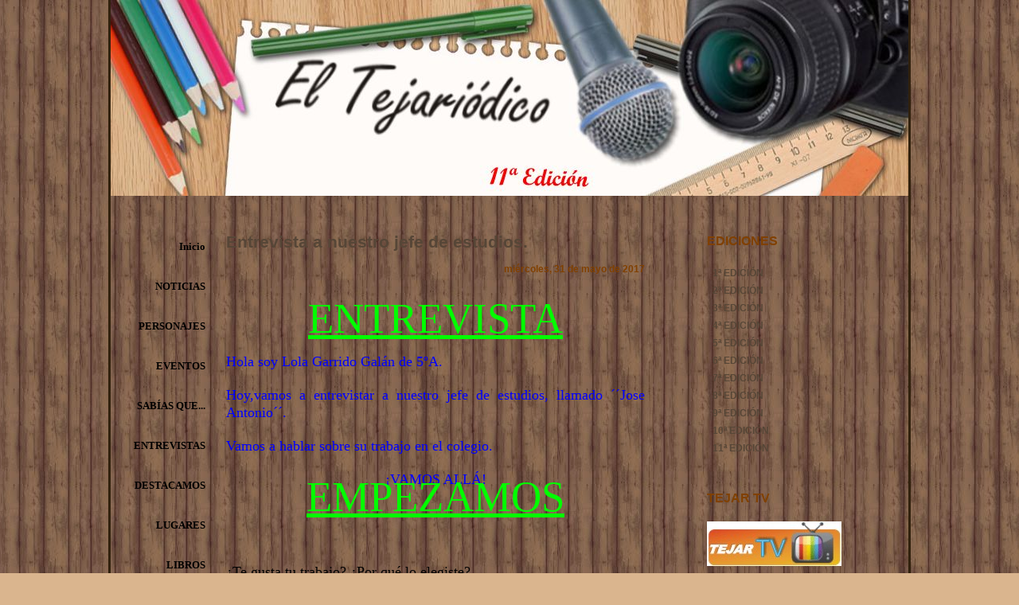

--- FILE ---
content_type: text/html; charset=UTF-8
request_url: https://11tejariodico.blogspot.com/2017/05/entrevista-nuestro-jefe-de-estudios.html
body_size: 10578
content:
<!DOCTYPE html>
<html xmlns='http://www.w3.org/1999/xhtml' xmlns:b='http://www.google.com/2005/gml/b' xmlns:data='http://www.google.com/2005/gml/data' xmlns:expr='http://www.google.com/2005/gml/expr'>
<head>
<link href='https://www.blogger.com/static/v1/widgets/2944754296-widget_css_bundle.css' rel='stylesheet' type='text/css'/>
<meta content='text/html; charset=UTF-8' http-equiv='Content-Type'/>
<meta content='blogger' name='generator'/>
<link href='https://11tejariodico.blogspot.com/favicon.ico' rel='icon' type='image/x-icon'/>
<link href='http://11tejariodico.blogspot.com/2017/05/entrevista-nuestro-jefe-de-estudios.html' rel='canonical'/>
<link rel="alternate" type="application/atom+xml" title="EL TEJARIÓDICO 11ª EDICIÓN - Atom" href="https://11tejariodico.blogspot.com/feeds/posts/default" />
<link rel="alternate" type="application/rss+xml" title="EL TEJARIÓDICO 11ª EDICIÓN - RSS" href="https://11tejariodico.blogspot.com/feeds/posts/default?alt=rss" />
<link rel="service.post" type="application/atom+xml" title="EL TEJARIÓDICO 11ª EDICIÓN - Atom" href="https://www.blogger.com/feeds/2345367208958286243/posts/default" />

<link rel="alternate" type="application/atom+xml" title="EL TEJARIÓDICO 11ª EDICIÓN - Atom" href="https://11tejariodico.blogspot.com/feeds/1367983363660878601/comments/default" />
<!--Can't find substitution for tag [blog.ieCssRetrofitLinks]-->
<link href='https://blogger.googleusercontent.com/img/b/R29vZ2xl/AVvXsEg0JOOVBSTAmWEGtQ_MQ2D_XkNuqkishUhnIAIsO4yOvOMZ0FZ1lkE138XP4UUIkL4fPqTUKlMcFgKjS0cd_7s8Ef8suNIT2-U8ip2Z10-y6nDg9urIMnm6L-5hkkNggZPppw093dwtJww/s320/jose_q.jpg' rel='image_src'/>
<meta content='http://11tejariodico.blogspot.com/2017/05/entrevista-nuestro-jefe-de-estudios.html' property='og:url'/>
<meta content='Entrevista a nuestro jefe de estudios.' property='og:title'/>
<meta content='     ENTREVISTA       Hola soy Lola Garrido Galán de 5ºA.      Hoy,vamos a entrevistar a nuestro jefe de estudios, llamado ´´Jose Antonio´´....' property='og:description'/>
<meta content='https://blogger.googleusercontent.com/img/b/R29vZ2xl/AVvXsEg0JOOVBSTAmWEGtQ_MQ2D_XkNuqkishUhnIAIsO4yOvOMZ0FZ1lkE138XP4UUIkL4fPqTUKlMcFgKjS0cd_7s8Ef8suNIT2-U8ip2Z10-y6nDg9urIMnm6L-5hkkNggZPppw093dwtJww/w1200-h630-p-k-no-nu/jose_q.jpg' property='og:image'/>
<title>EL TEJARIÓDICO 11ª EDICIÓN: Entrevista a nuestro jefe de estudios.</title>
<style id='page-skin-1' type='text/css'><!--
/* Variable definitions
====================
<Variable name="textcolor" description="Text Color"
type="color" default="#fff">
<Variable name="PageBgColor" description="Page Background Color"
type="color" default="#646464">
<Variable name="pagetitlecolor" description="Page Header Color"
type="color" default="#fff">
<Variable name="datecolor" description="Date Header Color"
type="color" default="#ddd">
<Variable name="titlecolor" description="Post Title Color"
type="color" default="#AE0602">
<Variable name="footercolor" description="Post Footer Color"
type="color" default="#ffc">
<Variable name="sidebartextcolor" description="Sidebar Text Color"
type="color" default="#fff">
<Variable name="sidebarcolor" description="Sidebar Title Color"
type="color" default="#ffc">
<Variable name="sidebarlink" description="Sidebar Link Color"
type="color" default="#fff">
<Variable name="sidebarhover" description="Sidebar Hover Color"
type="color" default="#000">
<Variable name="linkcolor" description="Link Color"
type="color" default="#ffc">
<Variable name="linkhover" description="Link Hover Color"
type="color" default="#ff0000">
<Variable name="visitedlinkcolor" description="Visited Link Color"
type="color" default="#ffc">
<Variable name="descriptioncolor" description="Description Color"
type="color" default="#eee">
<Variable name="Commentscolor" description="Comments Text Color"
type="color" default="#eee">
<Variable name="bodyfont" description="Text Font"
type="font" default="normal normal 82% Verdana, sans-serif">
<Variable name="pagetitlefont" description="Page Header Font"
type="font" default="normal normal 200% 'Georgia','Times New Roman'">
<Variable name="titlefont" description="Post Title Font"
type="font" default="normal bold 110% 'Georgia','Times New Roman'">
<Variable name="sidebarheaderfont" description="Sidebar Title Font"
type="font" default="normal bold 105% 'Georgia','Times New Roman'">
<Variable name="descriptionfont" description="Description Font"
type="font" default="normal normal 80% 'Verdana','Arial'">
*/
/* ---( page defaults )--- */
body {  margin: 0px;  padding: 0px;  text-align: left; font:normal normal 85% Arial, sans-serif; color:#000000; background: #dab58e url('https://blogger.googleusercontent.com/img/b/R29vZ2xl/AVvXsEjH8Hf70Grg1q31Pkd_FnOGoApW7D_ON3NYSlI3zgKkOAGmWrVFPOtBxH9CQP3gHqdqtA7kSCqT6b3GAohKe3DnF3sgzh11b-VNCy-6I8TqnsL5o1NzLrq9RlnuLhCHrzyOJwB7egSL3qA/') repeat top center;}
blockquote {  margin: 0 0 0 30px;  padding: 0px 0 0 20px;  line-height: 1.5em; }
blockquote p {  margin-top: 0;  }
abbr, acronym {  cursor: help;  font-style: normal;  }
code {  color: #f63;  }
hr {  display: none;  }
img {  border: none;  }
/* unordered list style */
ul {  list-style: none;  margin-left: 7px;  padding: 0;  }
li {  list-style: none;  padding-left: 9px;  margin-bottom: 3px;  }
/* links */
a:link {  color: #564637; text-decoration: none; font-weight: bold; }
a:visited {color: #564637; text-decoration: none; font-weight: bold;  }
a:hover {  color: #804000; text-decoration: none; font-weight: bold;  }
a:active { color: #564637; text-decoration: none; font-weight: bold;  }
/* ---( layout structure )---*/
#outer-wrapper {  width: 1002px;  margin: 0px auto 0;   text-align: justify; float: center; border-left: 3px solid #31210d; border-right: 3px solid #31210d; border-bottom: 3px solid #31210d;}
#content-wrapper {  margin-left: 0px; /* to avoid the border image */  width: 100%;  }
#ads-wrapper {float: left; width: 135px; margin-right: 0px; margin-top: -20px; padding: 0px;  word-wrap: break-word; /* fix for long text breaking sidebar float in IE */  overflow: hidden;     /* fix for long non-text content breaking IE sidebar float */}
#main {  float: left;  width: 540px;  margin: -20px 0 10px 0px; padding: 0px 0px 0px 0px; border: 0px solid #cc0000;  line-height: 1.5em; word-wrap: break-word; /* fix for long text breaking sidebar float in IE */  overflow: hidden;     /* fix for long non-text content breaking IE sidebar float */  }
#sidebar {  float: right;  width: 252px; margin-right: 5px; padding-right: 0px; padding-left: 0px; margin-top: -10px; margin-bottom: 10px; border: 0px solid #000000;  color: #000000; line-height: 1.4em; text-align: justity;  word-wrap: break-word; /* fix for long text breaking sidebar float in IE */   overflow: hidden; /* fix for long non-text content breaking IE sidebar float */  }
#center { background: url('https://lh3.googleusercontent.com/blogger_img_proxy/AEn0k_unyfbIPBTl6Se_jDU57dny_NSRlL64XFqcNq4m7aQ3igfMOlMKQQlN8m9jN5cfK5J_34N4FeSYPESdr1YAASAQBj5KM3lWJ4V8S-PhOcBlSjSj1V2N-MQNiq3fVbKVuKl3G8uKyoC4J8Br=s0-d') repeat-y top center; }
/* ---( header and site name )--- */
#header-wrapper {  margin: 0px;   }
#header {  margin: 0; height:304px; width:1002; color: #564637; background: url('https://lh3.googleusercontent.com/blogger_img_proxy/AEn0k_tiKVbKJX8Cr3HFO222OGWrEuUE8sSNx2IOePMASL4Ii6Lvwm8o6Ebe4-tX1Y9C6pJdV2jdZIioCdbw3hRHjDgwWy0KaNV9cmszIF22Fwlnj-XgQ9bdpqwok2pNkN9GWya-kcHAn_E2eSo=s0-d') no-repeat top center;  }
#header h1 { width: 660px; font: normal bold 239% Arial, sans-serif; text-align: left;  padding-top: 120px; border: 0px solid #000000; margin-top: 0px; margin-left: 180px;}
#header h1 a {  text-decoration: none;  color: #564637;  }
#header h1 a:hover {  color: #38B63C;  }
#header .description { margin-top: 0px; margin-left:180px; text-align: left;  width:550px; font: normal bold 142% Arial, sans-serif; color: #804000;border: 0px solid #000000;}
#navcontainer
{
width: 135px;
margin: 0px 0 0 0px;
padding: 0 0 0 0;
font-family: Arial black;
font-size: 13px;
text-align: right;
}
ul#navlist
{
text-align: right;
list-style: none;
padding: 0 0 0 0;
margin: 0 0;
width: 100%;
}
ul#navlist li
{
display: block;
margin: 0;
padding: 2px 0 0 0;
}
ul#navlist li a
{
display: block;
width: 135px;
padding: 16px 16px 16px 0;
text-decoration: none;
color: #000000;
background: url('https://lh3.googleusercontent.com/blogger_img_proxy/AEn0k_tQw4-4dHd1eEJw3zUj1jHUTr58-Eu2_ZFNhY3BE7uZ8eLwM9sr348d1MHxL7rdQ4YjgfHUzepb4ftJRHxGTCahwQTjg33-Hqo8lwUViatjLPB4R8OH6jWFBpafG5MbIM0bkhtLsgY=s0-d') no-repeat top left;
}
#navcontainer>ul#navlist li a { width: auto; }
ul#navlist li#active a
{
background: url('https://blogger.googleusercontent.com/img/b/R29vZ2xl/AVvXsEiI49sK1kyqJU6bWp5qEYeoXqtYEGvqeBTeaCCNCe_TJI62n8InJOZ-aIMW-7vSEEHYn1h9JjWPOH7rOlAw621RDtyYRfwvrMpsE7znYtDtxcOgDxvSCAXvL3AhqB-OQcjxaYZma8gqHwY/'); background-position: 135px 0px;}
ul#navlist li a:hover, ul#navlist li#active a:hover
{ text-decoration: underline; color: #804000;
background: url('https://blogger.googleusercontent.com/img/b/R29vZ2xl/AVvXsEiI49sK1kyqJU6bWp5qEYeoXqtYEGvqeBTeaCCNCe_TJI62n8InJOZ-aIMW-7vSEEHYn1h9JjWPOH7rOlAw621RDtyYRfwvrMpsE7znYtDtxcOgDxvSCAXvL3AhqB-OQcjxaYZma8gqHwY/'); background-position: 135px 0px;
}
/* ---( main column )--- */
h2.date-header {  margin-bottom: 0px; margin-top: 0px; margin-left: 0px; padding-top: 0px; padding-bottom: 0px; padding-left: 0px; font-size: 85%; text-align: right; color: #804000;}
.post h3 { margin-top: 0px; margin-bottom: 0px;  font: normal bold 155% Arial, sans-serif;  color: #564637; padding-top:8px; padding-bottom:12px; padding-left: 0; background: url('https://lh3.googleusercontent.com/blogger_img_proxy/AEn0k_t9hm0Y3KOG3PrvTk0ooALf7ERqgonlIgQB5yJLcMtifIHpNtseTUai9ijUVY4HhDGQR_rPgAlj3X1GX2kV30pxJ1FQpfGE9H6usV8_0e5V7I2z0HSvW-SaHjzZi4xAxNHYPYCN6Iifqbe5rVc=s0-d') no-repeat bottom center;}
.post { margin-left:0px; margin-right:0px ; margin-top:0px ;  margin-bottom:30px; padding-left:10px; padding-right:4px; padding-top:0px; padding-bottom:0; text-aling: justify;  }
.post h3 a {text-decoration: none; color: #564637;}
.post h3 a:hover {   color: #804000;  text-decoration: none; }
.post-footer {  margin: 0px;  font-size: 88%;  color:#804000; padding-top: 0; padding-bottom: 0px; text-align: right; }
.post img {  padding: 0px;   }
.feed-links { display: none;
visibility: hiden;
}
.blog-feeds { text-align: right;}
#blog-pager-newer-link {  float: left; }
#blog-pager-older-link {   float: right; }
#blog-pager {     text-align: center;  }
/* Comments
----------------------------------------------- */
#comments {
margin-left:0px; margin-rigth: 0px;}
#comments h4 {
margin:0 0 10px;
padding-top:.5em;
padding-left: 30px;
line-height: 1.4em;
font: bold 90% Georgia,Serif;
color: #623f2c;
}
#comments-block {
line-height:1.6em;
}
.comment-author {
margin:.5em 0 0 20px;
padding:0 0 0 40px;
font-weight:bold;
}
.comment-body {
margin:0;
padding:7px 7px 7px 47px;
}
.comment-body p {
margin:0 0 .5em;
}
.comment-body-author{
margin-left:20px;
padding:7px 7px 7px 50px;
}
.comment-body-author p {
font-size:90%;
margin:0 0 .2em 20px;
color:#000000;
text-decoration:bold;
}
.comment-footer {
margin:0 0 .5em;
padding:0 0 .75em 40px;
color:#623f2c;
}
.comment-footer a:link {
color:#623f2c;
}
.deleted-comment {
font-style:italic; color:gray;
}
/* ---( sidebar )--- */
.sidebar h2 {   margin: 0 0 10px 0;  padding: 0 0 10px 0px; font: normal bold 124% Arial, sans-serif;  color: #804000; text-decoration: none; background: url('https://lh3.googleusercontent.com/blogger_img_proxy/AEn0k_s64ru0j0J0dpWbx6Rd1_IEpKwvDmqJ9k2JWAAgJfoGcUurKbdC-jgu2SHduLPGo0FYF46OY-2KcyPCZbnZpGpxS_co6QHMp_Q3bxNAZy2qy0wg8oQ1h5RdLm8ty-H0A2sX-_Y6Yn_uxEKhHQopQgW4=s0-d') no-repeat bottom center; text-align: left; font-size: 130%;  }
.sidebar .widget { margin-left:0px; margin-right:0px ; margin-top:0px ; margin-bottom:20px; padding-left:4px; padding-right:8px; padding-top:0px; padding-bottom:12px; text-aling: justify; border: 0px solid #808080; font-size: 90%;}
.sidebar a {color: #564637; text-decoration: none;}
.sidebar a:hover {color: #804000; }
.sidebar li { padding-left: 0px;  }
.profile-textblock {  margin:.5em 0 .5em; text-aling: justify; }
.profile-img { float: center; text-aling: center;  margin: 0 0 0 0; padding: 0px;}
/* ---( footer )--- */
.clear { /* to fix IE6 padding-top issue */  clear: both;  }
#footer-wrapper {  margin: 0;  padding: 20px 0 0 300px; font-size: 95%; text-align: center; }
#footer {  margin: 0; width: 1002px; padding-top: 0px; font-size: 95%; line-height: 1.4em;  height: 112px; background: url('https://lh3.googleusercontent.com/blogger_img_proxy/AEn0k_t8YRJGX61mha7oipaRKz2m2Ywgftgn84dITK8vzShpwQYAQKHhsNImeu-nVUv77Y3mqUD3YoB68LnqYUvs75Uvfb8UoFnlvS1gHJlhgO7aK6svJyiQf1PS3o5mByL10G14kVUcEhQ05UQ=s0-d') no-repeat top center; }
/** Page structure tweaks for layout editor wireframe */
body#layout #outer-wrapper,
body#layout #main{  padding: 0; width: 150px;
}
body#layout #sidebar {  width: 130px; padding-top: 0;  margin-top: 0;}
body#layout #outer-wrapper,body#layout #content-wrapper {   width: 100%;}
body#layout #sidebar { width: 180px;  margin-right: 0;  margin-bottom: 1em; }
body#layout #header,body#layout #footer,
body#layout #main {  padding: 0;width: 450px;
}
body#layout #content-wrapper {   margin: 0px; }

--></style>
<style type='text/css'>
#navbar-iframe {
height:0px;
visibility:hidden;
display:none;
}
</style>
<link href='https://www.blogger.com/dyn-css/authorization.css?targetBlogID=2345367208958286243&amp;zx=e8457e7a-b41b-45d7-9bd9-b6519cc22b16' media='none' onload='if(media!=&#39;all&#39;)media=&#39;all&#39;' rel='stylesheet'/><noscript><link href='https://www.blogger.com/dyn-css/authorization.css?targetBlogID=2345367208958286243&amp;zx=e8457e7a-b41b-45d7-9bd9-b6519cc22b16' rel='stylesheet'/></noscript>
<meta name='google-adsense-platform-account' content='ca-host-pub-1556223355139109'/>
<meta name='google-adsense-platform-domain' content='blogspot.com'/>

</head>
<body>
<div id='outer-wrapper'><div id='wrap2'>
<!-- skip links for text browsers -->
<span id='skiplinks' style='display:none;'>
<a href='#main'>skip to main </a> |
      <a href='#sidebar'>skip to sidebar</a>
</span>
<div id='header-wrapper'>
<div class='header section' id='header'><div class='widget Header' data-version='1' id='Header1'>
<div id='header-inner'>
<a href='https://11tejariodico.blogspot.com/' style='display: block'>
<img alt='EL TEJARIÓDICO 11ª EDICIÓN' height='246px; ' id='Header1_headerimg' src='https://blogger.googleusercontent.com/img/b/R29vZ2xl/AVvXsEhZ1Th62tTEvHdfbckRPyFlCuOJQ9jjQDtt4MhUYCYbi8KJog-lIMUwL9sWllq7q1kR8yKceVAfXNWTudwGoEQki5Z1HpTPOsPbpZeJMgNUHt-Pp6a6bqo6oAxaM_LooYJcsd4T9anF9T0/s1600/agenda_08_header_MODIF_11_edic.jpg' style='display: block' width='1002px; '/>
</a>
</div>
</div></div>
</div>
<div id='center'>
<div id='content-wrapper'>
<div id='ads-wrapper'>
<div id='navcontainer'>
<ul id='navlist'>
<li><a href='https://11tejariodico.blogspot.com/'>Inicio</a></li>
<li><a href='http://11tejariodico.blogspot.com.es/search/label/noticias'>NOTICIAS</a></li>
<li><a href='http://11tejariodico.blogspot.com.es/search/label/personajes'>PERSONAJES</a></li>
<li><a href='http://11tejariodico.blogspot.com.es/search/label/eventos'>EVENTOS</a></li>
<li><a href='http://11tejariodico.blogspot.com.es/search/label/sabiasque'>SABÍAS QUE...</a></li>
<li><a href='http://11tejariodico.blogspot.com.es/search/label/entrevistas'>ENTREVISTAS</a></li>
<li><a href='http://11tejariodico.blogspot.com.es/search/label/destacamos'>DESTACAMOS</a></li>
<li><a href='http://11tejariodico.blogspot.com.es/search/label/lugares'>LUGARES</a></li>
<li><a href='http://11tejariodico.blogspot.com.es/search/label/libros'>LIBROS</a></li>
<li><a href='http://11tejariodico.blogspot.com.es/search/label/poema'>RINCÓN LITERARIO</a></li>
<li><a href='http://11tejariodico.blogspot.com.es/search/label/nopierdas'>&#161;NO TE LO PIERDAS!</a></li>
<li><a href='http://11tejariodico.blogspot.com.es/search/label/humor'>HUMOR</a></li>
<li><a href='http://11tejariodico.blogspot.com.es/search/label/trucos'>TRUCOS Y RECETAS</a></li>
<li><a href='http://11tejariodico.blogspot.com.es/search/label/vidasana'>VIDA SANA</a></li>
<li><a href='http://11tejariodico.blogspot.com.es/search/label/viaje'>ENGLISH ZONE</a></li>
<li><a href='http://11tejariodico.blogspot.com.es/search/label/frances'>FRANÇAISE  ZONE</a></li>
<li><a href='http://11tejariodico.blogspot.com.es/search/label/paz'>RINCÓN DE PAZ</a></li>
</ul>
</div>
</div>
<div id='main-wrapper'>
<div class='main section' id='main'><div class='widget Blog' data-version='1' id='Blog1'>
<div class='blog-posts hfeed'>
<!--Can't find substitution for tag [adStart]-->
<div class='post hentry'>
<a name='1367983363660878601'></a>
<h3 class='post-title entry-title'>
<a href='https://11tejariodico.blogspot.com/2017/05/entrevista-nuestro-jefe-de-estudios.html'>Entrevista a nuestro jefe de estudios.</a>
</h3>
<h2 class='date-header'>miércoles, 31 de mayo de 2017</h2>
<div class='post-header-line-1'></div>
<div class='post-body entry-content'>
<p><style type="text/css">p { margin-bottom: 0.21cm; }</style>


<br />
<div align="center" style="margin-bottom: 0cm;">
<span style="font-size: x-large;"><span style="color: lime;"><span style="font-family: &quot;castellar&quot; , serif;"><span style="font-size: 40pt;"><u>ENTREVISTA</u></span></span></span><span style="font-family: &quot;castellar&quot; , serif;"><span style="font-size: 40pt;">
</span></span></span>
</div>
<div align="center" style="margin-bottom: 0cm;">
<br /></div>
<div style="margin-bottom: 0cm;">
<span style="color: blue;"><span style="font-family: &quot;forte&quot; , cursive;"><span style="font-size: large;">Hola
soy Lola Garrido Galán de 5ºA.</span></span></span></div>
<span style="color: blue;">
</span>
<br />
<div style="margin-bottom: 0cm;">
<span style="color: blue;"><span style="font-family: &quot;forte&quot; , cursive;"><span style="font-size: large;">Hoy,vamos
a entrevistar a nuestro jefe de estudios, llamado &#180;&#180;Jose Antonio&#180;&#180;.</span></span></span></div>
<span style="color: blue;">
</span>
<br />
<div style="margin-bottom: 0cm;">
<span style="color: blue;"><span style="font-family: &quot;forte&quot; , cursive;"><span style="font-size: large;">Vamos
a hablar sobre su trabajo en el colegio.                             
                                                         </span></span></span>
</div>
<span style="color: blue;">
</span>
<br />
<div align="center" style="margin-bottom: 0cm;">
<span style="color: blue;"><span style="font-family: &quot;forte&quot; , cursive;"><span style="font-size: large;">&#161;VAMOS
ALLÁ!</span></span></span></div>
<div style="margin-bottom: 0cm;">
<span style="color: #33cc66;">               </span>
</div>
<div style="margin-bottom: 0cm; text-align: center;">
</div>
<div style="margin-bottom: 0cm; text-align: center;">
<span style="color: lime;"><span style="font-family: &quot;arial&quot; , sans-serif;"><span style="font-size: x-large;"><span style="font-family: &quot;castellar&quot; , serif;"><span style="font-size: 40pt;"><u>EMPEZAMOS</u></span></span></span></span></span></div>
<span style="color: lime;">
</span>
<br />
<div style="margin-bottom: 0cm;">
<br /></div>
<div style="margin-bottom: 0cm;">
<br /></div>
<div style="margin-bottom: 0cm;">
<span style="font-family: &quot;forte&quot; , cursive;"><span style="font-size: large;">&#191;Te
gusta tu trabajo? &#191;Por qué lo elegiste?</span></span></div>
<div style="margin-bottom: 0cm;">
<br /></div>
<div style="margin-bottom: 0cm;">
<span style="font-family: &quot;forte&quot; , cursive;"><span style="font-size: large;">Si,me
encanta. Lo elegí  porque produce un beneficio social.</span></span></div>
<div style="margin-bottom: 0cm;">
<br /></div>
<div style="margin-bottom: 0cm;">
<span style="font-family: &quot;forte&quot; , cursive;"><span style="font-size: large;">&#191;Es
practico tu trabajo?</span></span></div>
<div style="margin-bottom: 0cm;">
<br /></div>
<div style="margin-bottom: 0cm;">
<div style="clear: right; float: right; margin-bottom: 1em; margin-left: 1em;">
<span style="font-family: &quot;forte&quot; , cursive;"><span style="font-size: large;">No
es practico,es vocacional</span></span><br />
<img border="0" data-original-height="806" data-original-width="1086" height="237" src="https://blogger.googleusercontent.com/img/b/R29vZ2xl/AVvXsEg0JOOVBSTAmWEGtQ_MQ2D_XkNuqkishUhnIAIsO4yOvOMZ0FZ1lkE138XP4UUIkL4fPqTUKlMcFgKjS0cd_7s8Ef8suNIT2-U8ip2Z10-y6nDg9urIMnm6L-5hkkNggZPppw093dwtJww/s320/jose_q.jpg" width="320" /></div>
</div>
<div style="margin-bottom: 0cm;">
<br /></div>
<div style="margin-bottom: 0cm;">
<span style="font-family: &quot;forte&quot; , cursive;"><span style="font-size: large;">&#191;Qué
haces en tu trabajo?</span></span></div>
<div style="margin-bottom: 0cm;">
<br /></div>
<div style="margin-bottom: 0cm;">
<span style="font-family: &quot;forte&quot; , cursive;"><span style="font-size: large;">De
casi todo.</span></span></div>
<div style="margin-bottom: 0cm;">
<br /></div>
<div style="margin-bottom: 0cm;">
<span style="font-family: &quot;forte&quot; , cursive;"><span style="font-size: large;">&#191;Alguna
vez has llegado muy tarde a tu casa por el colegio?</span></span></div>
<div style="margin-bottom: 0cm;">
<br /></div>
<div style="margin-bottom: 0cm;">
<span style="font-family: &quot;forte&quot; , cursive;"><span style="font-size: large;">Casi
siempre.</span></span></div>
<div style="margin-bottom: 0cm;">
<br /></div>
<div style="margin-bottom: 0cm;">
<span style="font-family: &quot;forte&quot; , cursive;"><span style="font-size: large;">&#191;Sabes
de dónde viene el nombre del colegio?</span></span></div>
<div style="margin-bottom: 0cm;">
<span style="font-family: &quot;forte&quot; , cursive;"><span style="font-size: large;">&#191;Lo
cambiarías?</span></span></div>
<div style="margin-bottom: 0cm;">
<br /></div>
<div style="margin-bottom: 0cm;">
<span style="font-family: &quot;forte&quot; , cursive;"><span style="font-size: large;">El
nombre del colegio viene de que había un antiguo tejar para fabricar
tejas que había aquí.</span></span></div>
<div style="margin-bottom: 0cm;">
<span style="font-family: &quot;forte&quot; , cursive;"><span style="font-size: large;">Lo
cambiaría depende del momento.</span></span></div>
<div style="margin-bottom: 0cm;">
<br /></div>
<div style="margin-bottom: 0cm;">
<span style="font-family: &quot;forte&quot; , cursive;"><span style="font-size: large;">&#191;Nos
cuentas lo que haces en clase de música?</span></span></div>
<div style="margin-bottom: 0cm;">
<br /></div>
<div style="margin-bottom: 0cm;">
<span style="font-family: &quot;forte&quot; , cursive;"><span style="font-size: large;">En
clase de música estimo las distintas facetas musicales sin aburrir
con el solfeo.</span></span></div>
<div style="margin-bottom: 0cm;">
<br /></div>
<div style="margin-bottom: 0cm;">
<span style="font-family: &quot;forte&quot; , cursive;"><span style="font-size: large;">&#191;Quitarías
las clases de música? &#191;Por qué?</span></span></div>
<div style="margin-bottom: 0cm;">
<br /></div>
<div class="separator" style="clear: both; text-align: center;">
</div>
<div style="clear: right; float: right; margin-bottom: 1em; margin-left: 1em;">
<span style="font-family: &quot;forte&quot; , cursive;"><span style="font-size: large;">No, sería
un error. Porque se dejan de dinamizar&nbsp; las actividades del
colegio.&nbsp;</span></span></div>
<br />
<div style="margin-bottom: 0cm;">
</div>
<div style="margin-bottom: 0cm;">
<br /></div>
<div style="margin-bottom: 0cm;">
<span style="font-family: &quot;forte&quot; , cursive;"><span style="font-size: large;">&#191;Cambiarías
tu forma de trabajar?</span></span></div>
<div style="margin-bottom: 0cm;">
<br /></div>
<div style="margin-bottom: 0cm;">
<span style="font-family: &quot;forte&quot; , cursive;"><span style="font-size: large;">Siempre
hay que intentar hacerlo mejor y aprender cosas nuevas. </span></span>
</div>
<div style="margin-bottom: 0cm;">
<br /></div>
<div style="margin-bottom: 0cm;">
<span style="font-family: &quot;forte&quot; , cursive;"><span style="font-size: large;">&#191;Tienes
algún profesor o profesora favorito? </span></span>
</div>
<div style="margin-bottom: 0cm;">
<span style="font-family: &quot;forte&quot; , cursive;"><span style="font-size: large;">&#191;Y
alumno?</span></span></div>
<div style="margin-bottom: 0cm;">
<br /></div>
<div style="margin-bottom: 0cm;">
<span style="font-family: &quot;forte&quot; , cursive;"><span style="font-size: large;">Sinceramente,no
puedo en ninguno de los dos casos.</span></span></div>
<div style="margin-bottom: 0cm;">
<br /></div>
<div style="margin-bottom: 0cm;">
<span style="font-family: &quot;forte&quot; , cursive;"><span style="font-size: large;">Espero
que os haya gustado y.....</span></span></div>
<div style="margin-bottom: 0cm;">
<br /></div>
<div style="margin-bottom: 0cm; text-align: center;">
<span style="color: #0084d1;">
</span><span style="color: #0084d1;"><span style="text-decoration: none;">
</span></span><span style="color: orange;"><span style="font-size: x-large;"><span style="font-family: &quot;castellar&quot; , serif;"><span style="font-size: 40pt;"><u><b>&#161;ADIÓS!</b></u></span></span></span></span></div>
<div style="margin-bottom: 0cm;">
<div class="separator" style="clear: both; text-align: center;">
<br /></div>
<br /></div>
</p>
<div style='clear: both;'></div>
</div>
<div class='post-footer'>
<p class='post-footer-line post-footer-line-1'><span class='post-author vcard'>
Publicado por
<span class='fn'>tejar prensa</span>
</span>
<span class='post-timestamp'>
en
<a class='timestamp-link' href='https://11tejariodico.blogspot.com/2017/05/entrevista-nuestro-jefe-de-estudios.html' rel='bookmark' title='permanent link'><abbr class='published' title='2017-05-31T10:06:00+01:00'>10:06</abbr></a>
</span>
<span class='post-comment-link'>
</span>
<span class='post-icons'>
<span class='item-control blog-admin pid-657886517'>
<a href='https://www.blogger.com/post-edit.g?blogID=2345367208958286243&postID=1367983363660878601&from=pencil' title='Editar entrada'>
<img alt="" class="icon-action" src="//www.blogger.com/img/icon18_edit_allbkg.gif">
</a>
</span>
</span>
</p>
<p class='post-footer-line post-footer-line-2'><span class='post-labels'>
Etiquetas:
<a href='https://11tejariodico.blogspot.com/search/label/entrevistas' rel='tag'>entrevistas</a>
</span>
</p>
<p class='post-footer-line post-footer-line-3'></p>
</div>
</div>
<div class='comments' id='comments'>
<a name='comments'></a>
<h4>
0
comentarios:
        
</h4>
<dl id='comments-block'>
</dl>
<p class='comment-footer'>
<a href='https://11tejariodico.blogspot.com/2017/05/entrevista-nuestro-jefe-de-estudios.html#comment-form' onclick=''>Publicar un comentario</a>
</p>
<div id='backlinks-container'>
<div id='Blog1_backlinks-container'>
</div>
</div>
</div>
<!--Can't find substitution for tag [adEnd]-->
</div>
<div class='blog-pager' id='blog-pager'>
<span id='blog-pager-newer-link'>
<a class='blog-pager-newer-link' href='https://11tejariodico.blogspot.com/2017/05/galletas-de-minions.html' id='Blog1_blog-pager-newer-link' title='Entrada más reciente'><< Entradas más recientes</a>
</span>
<span id='blog-pager-older-link'>
<a class='blog-pager-older-link' href='https://11tejariodico.blogspot.com/2017/05/chistes-cortos.html' id='Blog1_blog-pager-older-link' title='Entrada antigua'>Entradas anteriores >></a>
</span>
<a class='home-link' href='https://11tejariodico.blogspot.com/'>Inicio</a>
</div>
<div class='clear'></div>
<div class='post-feeds'>
<div class='feed-links'>
Suscribirse a:
<a class='feed-link' href='https://11tejariodico.blogspot.com/feeds/1367983363660878601/comments/default' target='_blank' type='application/atom+xml'>Enviar comentarios (Atom)</a>
</div>
</div>
</div></div>
</div>
<div id='sidebar-wrapper'>
<div class='sidebar section' id='sidebar'><div class='widget LinkList' data-version='1' id='LinkList1'>
<h2>EDICIONES</h2>
<div class='widget-content'>
<ul>
<li><a href='http://periodicotejar.blogspot.com.es/'>1ª EDICIÓN</a></li>
<li><a href='http://periodicotejar2.blogspot.com.es/'>2ª EDICIÓN</a></li>
<li><a href='http://periodicotejar3.blogspot.com.es/'>3ª EDICIÓN</a></li>
<li><a href='http://tejariodico4.blogspot.com.es/'>4ª EDICIÓN</a></li>
<li><a href='http://tejariodico5.blogspot.com.es/'>5ª EDICIÓN</a></li>
<li><a href='http://6tejariodico.blogspot.com.es/'>6ª EDICIÓN</a></li>
<li><a href='http://7tejariodico.blogspot.com.es/'>7ª EDICIÓN</a></li>
<li><a href='http://8tejariodico.blogspot.com.es/'>8ª EDICIÓN</a></li>
<li><a href='http://9tejariodico.blogspot.com.es/'>9ª EDICIÓN</a></li>
<li><a href='http://10tejariodico.blogspot.com.es/'>10ª EDICIÓN</a></li>
<li><a href='http://11tejariodico.blogspot.com.es/'>11ª EDICIÓN</a></li>
</ul>
<div class='clear'></div>
</div>
</div><div class='widget Image' data-version='1' id='Image1'>
<h2>TEJAR TV</h2>
<div class='widget-content'>
<a href='https://www.youtube.com/user/TELETEJAR/videos'>
<img alt='TEJAR TV' height='56' id='Image1_img' src='https://blogger.googleusercontent.com/img/b/R29vZ2xl/AVvXsEhAW7lS6HVuGy68LvsrAp67ZxLaHm_b-pRbTmdRcipCx-ZFCAt-OIddgFw7Z3ZsmggkPw4kMEjOgp4bonuMvsPeDdxoEFJtVe-vuwf4TRoUuhTC31EhsUnOGvNdMKd2XPa33OgdJKtHksY/s1600/tv.jpg' width='169'/>
</a>
<br/>
</div>
<div class='clear'></div>
</div><div class='widget Image' data-version='1' id='Image2'>
<h2>TALLER DE AUTÓMATAS</h2>
<div class='widget-content'>
<a href='http://www.colegioeltejar.com/automatas.htm'>
<img alt='TALLER DE AUTÓMATAS' height='33' id='Image2_img' src='https://blogger.googleusercontent.com/img/b/R29vZ2xl/AVvXsEixsnJYpvmFxEiQOX5hveaHExqqiw8TX-MRbEk7QaZ7r8YYVLk0ER5ACiStCSP2z8GsR3wFTJ5BrD_9CuVv3UQzbRSIPb4N4DDg3GszVqUUz0QfLdAOx3ALoO4O9pOCuT0uzZhfKMo0Cso/s1600/automa6.png' width='180'/>
</a>
<br/>
</div>
<div class='clear'></div>
</div><div class='widget Image' data-version='1' id='Image3'>
<h2>NUESTRO COLEGIO</h2>
<div class='widget-content'>
<a href='http://www.colegioeltejar.com/'>
<img alt='NUESTRO COLEGIO' height='97' id='Image3_img' src='https://blogger.googleusercontent.com/img/b/R29vZ2xl/AVvXsEjEHgPJeXc0vGnO86UE33XRfPQni4C-DcVB7PnSgzWNK4W8tQD-eHR4TlhGNUFctSmO_f2Y2Zaz3fZQ7fZF585s_CmnqeJ3kOMHDipOOVDwtOJdpvqtr3ofHTqI5XeCdDWAOjPSSMA6Mcs/s1600/LOGO_TEJAR.jpg' width='180'/>
</a>
<br/>
</div>
<div class='clear'></div>
</div><div class='widget Stats' data-version='1' id='Stats1'>
<h2>VISITAS</h2>
<div class='widget-content'>
<div id='Stats1_content' style='display: none;'>
<span class='counter-wrapper text-counter-wrapper' id='Stats1_totalCount'>
</span>
<div class='clear'></div>
</div>
</div>
</div><div class='widget Navbar' data-version='1' id='Navbar1'><script type="text/javascript">
    function setAttributeOnload(object, attribute, val) {
      if(window.addEventListener) {
        window.addEventListener('load',
          function(){ object[attribute] = val; }, false);
      } else {
        window.attachEvent('onload', function(){ object[attribute] = val; });
      }
    }
  </script>
<div id="navbar-iframe-container"></div>
<script type="text/javascript" src="https://apis.google.com/js/platform.js"></script>
<script type="text/javascript">
      gapi.load("gapi.iframes:gapi.iframes.style.bubble", function() {
        if (gapi.iframes && gapi.iframes.getContext) {
          gapi.iframes.getContext().openChild({
              url: 'https://www.blogger.com/navbar/2345367208958286243?po\x3d1367983363660878601\x26origin\x3dhttps://11tejariodico.blogspot.com',
              where: document.getElementById("navbar-iframe-container"),
              id: "navbar-iframe"
          });
        }
      });
    </script><script type="text/javascript">
(function() {
var script = document.createElement('script');
script.type = 'text/javascript';
script.src = '//pagead2.googlesyndication.com/pagead/js/google_top_exp.js';
var head = document.getElementsByTagName('head')[0];
if (head) {
head.appendChild(script);
}})();
</script>
</div><div class='widget Attribution' data-version='1' id='Attribution1'>
<div class='widget-content' style='text-align: center;'>
Con la tecnología de <a href='https://www.blogger.com' target='_blank'>Blogger</a>.
</div>
<div class='clear'></div>
</div></div>
</div>
<!-- spacer for skins that want sidebar and main to be the same height-->
<div class='clear'>
</div>
</div>
<!-- end content-wrapper -->
</div>
<!--end center-->
<div class='footer section' id='footer' showaddelement='no'><div id='footer-wrapper'>
Diseño de  <a href='http://www.blogsmadeinspain.blogspot.com' shape='rect' title='Blogsmadeinspain'> A. Zambrana</a> para<a href='http://www.blogsmadeinspain.blogspot.com/' shape='rect' title='Blogsmadeinspain'> Blogsmadeinspain</a><br/>Sponsored by:  <a href='http://www.freehostreview.com' shape='rect' target='_blank' title='Cheap Web Hosting'> Cheap Web Hosting</a>
</div>
</div>
</div></div>
<!-- end outer-wrapper -->

<script type="text/javascript" src="https://www.blogger.com/static/v1/widgets/719476776-widgets.js"></script>
<script type='text/javascript'>
window['__wavt'] = 'AOuZoY69dZYmNnqnlPYFbsAPNZunOms29Q:1769174948742';_WidgetManager._Init('//www.blogger.com/rearrange?blogID\x3d2345367208958286243','//11tejariodico.blogspot.com/2017/05/entrevista-nuestro-jefe-de-estudios.html','2345367208958286243');
_WidgetManager._SetDataContext([{'name': 'blog', 'data': {'blogId': '2345367208958286243', 'title': 'EL TEJARI\xd3DICO 11\xaa EDICI\xd3N', 'url': 'https://11tejariodico.blogspot.com/2017/05/entrevista-nuestro-jefe-de-estudios.html', 'canonicalUrl': 'http://11tejariodico.blogspot.com/2017/05/entrevista-nuestro-jefe-de-estudios.html', 'homepageUrl': 'https://11tejariodico.blogspot.com/', 'searchUrl': 'https://11tejariodico.blogspot.com/search', 'canonicalHomepageUrl': 'http://11tejariodico.blogspot.com/', 'blogspotFaviconUrl': 'https://11tejariodico.blogspot.com/favicon.ico', 'bloggerUrl': 'https://www.blogger.com', 'hasCustomDomain': false, 'httpsEnabled': true, 'enabledCommentProfileImages': true, 'gPlusViewType': 'FILTERED_POSTMOD', 'adultContent': false, 'analyticsAccountNumber': '', 'encoding': 'UTF-8', 'locale': 'es', 'localeUnderscoreDelimited': 'es', 'languageDirection': 'ltr', 'isPrivate': false, 'isMobile': false, 'isMobileRequest': false, 'mobileClass': '', 'isPrivateBlog': false, 'isDynamicViewsAvailable': true, 'feedLinks': '\x3clink rel\x3d\x22alternate\x22 type\x3d\x22application/atom+xml\x22 title\x3d\x22EL TEJARI\xd3DICO 11\xaa EDICI\xd3N - Atom\x22 href\x3d\x22https://11tejariodico.blogspot.com/feeds/posts/default\x22 /\x3e\n\x3clink rel\x3d\x22alternate\x22 type\x3d\x22application/rss+xml\x22 title\x3d\x22EL TEJARI\xd3DICO 11\xaa EDICI\xd3N - RSS\x22 href\x3d\x22https://11tejariodico.blogspot.com/feeds/posts/default?alt\x3drss\x22 /\x3e\n\x3clink rel\x3d\x22service.post\x22 type\x3d\x22application/atom+xml\x22 title\x3d\x22EL TEJARI\xd3DICO 11\xaa EDICI\xd3N - Atom\x22 href\x3d\x22https://www.blogger.com/feeds/2345367208958286243/posts/default\x22 /\x3e\n\n\x3clink rel\x3d\x22alternate\x22 type\x3d\x22application/atom+xml\x22 title\x3d\x22EL TEJARI\xd3DICO 11\xaa EDICI\xd3N - Atom\x22 href\x3d\x22https://11tejariodico.blogspot.com/feeds/1367983363660878601/comments/default\x22 /\x3e\n', 'meTag': '', 'adsenseHostId': 'ca-host-pub-1556223355139109', 'adsenseHasAds': false, 'adsenseAutoAds': false, 'boqCommentIframeForm': true, 'loginRedirectParam': '', 'view': '', 'dynamicViewsCommentsSrc': '//www.blogblog.com/dynamicviews/4224c15c4e7c9321/js/comments.js', 'dynamicViewsScriptSrc': '//www.blogblog.com/dynamicviews/00d9e3c56f0dbcee', 'plusOneApiSrc': 'https://apis.google.com/js/platform.js', 'disableGComments': true, 'interstitialAccepted': false, 'sharing': {'platforms': [{'name': 'Obtener enlace', 'key': 'link', 'shareMessage': 'Obtener enlace', 'target': ''}, {'name': 'Facebook', 'key': 'facebook', 'shareMessage': 'Compartir en Facebook', 'target': 'facebook'}, {'name': 'Escribe un blog', 'key': 'blogThis', 'shareMessage': 'Escribe un blog', 'target': 'blog'}, {'name': 'X', 'key': 'twitter', 'shareMessage': 'Compartir en X', 'target': 'twitter'}, {'name': 'Pinterest', 'key': 'pinterest', 'shareMessage': 'Compartir en Pinterest', 'target': 'pinterest'}, {'name': 'Correo electr\xf3nico', 'key': 'email', 'shareMessage': 'Correo electr\xf3nico', 'target': 'email'}], 'disableGooglePlus': true, 'googlePlusShareButtonWidth': 0, 'googlePlusBootstrap': '\x3cscript type\x3d\x22text/javascript\x22\x3ewindow.___gcfg \x3d {\x27lang\x27: \x27es\x27};\x3c/script\x3e'}, 'hasCustomJumpLinkMessage': false, 'jumpLinkMessage': 'Leer m\xe1s', 'pageType': 'item', 'postId': '1367983363660878601', 'postImageThumbnailUrl': 'https://blogger.googleusercontent.com/img/b/R29vZ2xl/AVvXsEg0JOOVBSTAmWEGtQ_MQ2D_XkNuqkishUhnIAIsO4yOvOMZ0FZ1lkE138XP4UUIkL4fPqTUKlMcFgKjS0cd_7s8Ef8suNIT2-U8ip2Z10-y6nDg9urIMnm6L-5hkkNggZPppw093dwtJww/s72-c/jose_q.jpg', 'postImageUrl': 'https://blogger.googleusercontent.com/img/b/R29vZ2xl/AVvXsEg0JOOVBSTAmWEGtQ_MQ2D_XkNuqkishUhnIAIsO4yOvOMZ0FZ1lkE138XP4UUIkL4fPqTUKlMcFgKjS0cd_7s8Ef8suNIT2-U8ip2Z10-y6nDg9urIMnm6L-5hkkNggZPppw093dwtJww/s320/jose_q.jpg', 'pageName': 'Entrevista a nuestro jefe de estudios.', 'pageTitle': 'EL TEJARI\xd3DICO 11\xaa EDICI\xd3N: Entrevista a nuestro jefe de estudios.'}}, {'name': 'features', 'data': {}}, {'name': 'messages', 'data': {'edit': 'Editar', 'linkCopiedToClipboard': 'El enlace se ha copiado en el Portapapeles.', 'ok': 'Aceptar', 'postLink': 'Enlace de la entrada'}}, {'name': 'template', 'data': {'name': 'custom', 'localizedName': 'Personalizado', 'isResponsive': false, 'isAlternateRendering': false, 'isCustom': true}}, {'name': 'view', 'data': {'classic': {'name': 'classic', 'url': '?view\x3dclassic'}, 'flipcard': {'name': 'flipcard', 'url': '?view\x3dflipcard'}, 'magazine': {'name': 'magazine', 'url': '?view\x3dmagazine'}, 'mosaic': {'name': 'mosaic', 'url': '?view\x3dmosaic'}, 'sidebar': {'name': 'sidebar', 'url': '?view\x3dsidebar'}, 'snapshot': {'name': 'snapshot', 'url': '?view\x3dsnapshot'}, 'timeslide': {'name': 'timeslide', 'url': '?view\x3dtimeslide'}, 'isMobile': false, 'title': 'Entrevista a nuestro jefe de estudios.', 'description': '     ENTREVISTA       Hola soy Lola Garrido Gal\xe1n de 5\xbaA.      Hoy,vamos a entrevistar a nuestro jefe de estudios, llamado \xb4\xb4Jose Antonio\xb4\xb4....', 'featuredImage': 'https://blogger.googleusercontent.com/img/b/R29vZ2xl/AVvXsEg0JOOVBSTAmWEGtQ_MQ2D_XkNuqkishUhnIAIsO4yOvOMZ0FZ1lkE138XP4UUIkL4fPqTUKlMcFgKjS0cd_7s8Ef8suNIT2-U8ip2Z10-y6nDg9urIMnm6L-5hkkNggZPppw093dwtJww/s320/jose_q.jpg', 'url': 'https://11tejariodico.blogspot.com/2017/05/entrevista-nuestro-jefe-de-estudios.html', 'type': 'item', 'isSingleItem': true, 'isMultipleItems': false, 'isError': false, 'isPage': false, 'isPost': true, 'isHomepage': false, 'isArchive': false, 'isLabelSearch': false, 'postId': 1367983363660878601}}]);
_WidgetManager._RegisterWidget('_HeaderView', new _WidgetInfo('Header1', 'header', document.getElementById('Header1'), {}, 'displayModeFull'));
_WidgetManager._RegisterWidget('_BlogView', new _WidgetInfo('Blog1', 'main', document.getElementById('Blog1'), {'cmtInteractionsEnabled': false, 'lightboxEnabled': true, 'lightboxModuleUrl': 'https://www.blogger.com/static/v1/jsbin/1181830541-lbx__es.js', 'lightboxCssUrl': 'https://www.blogger.com/static/v1/v-css/828616780-lightbox_bundle.css'}, 'displayModeFull'));
_WidgetManager._RegisterWidget('_LinkListView', new _WidgetInfo('LinkList1', 'sidebar', document.getElementById('LinkList1'), {}, 'displayModeFull'));
_WidgetManager._RegisterWidget('_ImageView', new _WidgetInfo('Image1', 'sidebar', document.getElementById('Image1'), {'resize': true}, 'displayModeFull'));
_WidgetManager._RegisterWidget('_ImageView', new _WidgetInfo('Image2', 'sidebar', document.getElementById('Image2'), {'resize': true}, 'displayModeFull'));
_WidgetManager._RegisterWidget('_ImageView', new _WidgetInfo('Image3', 'sidebar', document.getElementById('Image3'), {'resize': true}, 'displayModeFull'));
_WidgetManager._RegisterWidget('_StatsView', new _WidgetInfo('Stats1', 'sidebar', document.getElementById('Stats1'), {'title': 'VISITAS', 'showGraphicalCounter': false, 'showAnimatedCounter': false, 'showSparkline': false, 'statsUrl': '//11tejariodico.blogspot.com/b/stats?style\x3dBLACK_TRANSPARENT\x26timeRange\x3dALL_TIME\x26token\x3dAPq4FmAGc8VrmN3roAKlrejWw1vosBdDB49EkbHQvifvHGs54Ugy7kBBUjysbKf4gIvMsDruLPrahizrQ46ZAADCqOkNDgxnzA'}, 'displayModeFull'));
_WidgetManager._RegisterWidget('_NavbarView', new _WidgetInfo('Navbar1', 'sidebar', document.getElementById('Navbar1'), {}, 'displayModeFull'));
_WidgetManager._RegisterWidget('_AttributionView', new _WidgetInfo('Attribution1', 'sidebar', document.getElementById('Attribution1'), {}, 'displayModeFull'));
</script>
</body>
</html>